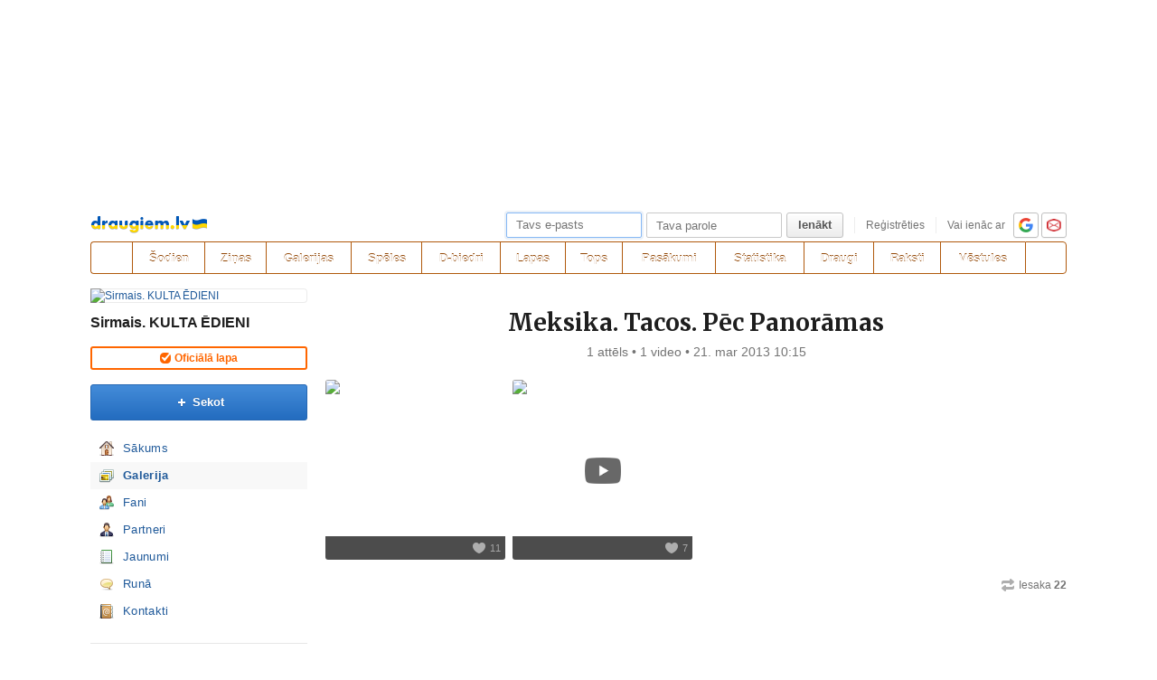

--- FILE ---
content_type: text/html; charset=utf-8
request_url: https://www.draugiem.lv/sirmais/gallery/?aid=46064877
body_size: 10512
content:
<!DOCTYPE html>
<html id="draugiem" lang="lv">
<head>
	<meta http-equiv="X-UA-Compatible" content="IE=edge" />
	<title>Meksika. Tacos. Pēc Panorāmas - Sirmais. KULTA ĒDIENI &mdash; draugiem.lv</title>
	<meta charset="UTF-8">
		<link rel="icon" href="/favicon.ico" type="image/x-icon" />
	<meta name="apple-mobile-web-app-title" content="draugiem.lv" />
			<meta http-equiv="Content-Security-Policy" content="upgrade-insecure-requests" />
		<link rel="apple-touch-icon" href="/apple-touch-icon.png"/>
	<link rel="mask-icon" href="/draugiem.svg" color="#ff6600">
	<meta name="apple-itunes-app" content="app-id=415310996">	<meta name="theme-color" content="#ff6600" />
	<meta name="robots" content="noarchive" />
	<link rel="manifest" href="/notifications/manifest.json" />
    <meta property="og:type" content="website" />
	<meta name="description" content="Draugiem.lv lietotāju foto galerijas – lielākākā fotogrāfiju krātuve Latvijā." /><meta property="og:description"  content="Draugiem.lv lietotāju foto galerijas – lielākākā fotogrāfiju krātuve Latvijā." /><meta property="og:title" content="Meksika. Tacos. Pēc Panorāmas - Sirmais. KULTA ĒDIENI" /><meta property="og:image" content="https://i1.ifrype.com/gallery/6b5bd252be00d4314b2a5afe3f40eeac/04/760/271/v1/ll_301760271.jpg" /><meta name="viewport" content="width=1100"><link rel="alternate" media="handheld, only screen and (max-width: 640px)" href="https://m.draugiem.lv/sirmais/gallery/?aid=46064877"><link rel="stylesheet" type="text/css" href="https://ifrype.com/v7705/css/new.rel.css" />
<link rel="stylesheet" type="text/css" href="https://ifrype.com/v7705/css/other.rel.css" />
<link rel="stylesheet" type="text/css" href="https://ifrype.com/v7705/css/97a6896e11.css" />
<link rel="stylesheet" type="text/css" href="https://ifrype.com/v8964/lapas/css/lapas.css" />
<link rel="stylesheet" type="text/css" href="https://ifrype.com/v6935/gallery/gallery.css" />
<link rel="stylesheet" type="text/css" href="https://ifrype.com/v7705/css/articles.css" />
<link rel="stylesheet" type="text/css" href="https://ifrype.com/v6466/friend/friend.css" />
<link rel="stylesheet" type="text/css" href="https://ifrype.com/v10309/js/uploader/uploader.css" />
<link rel="stylesheet" type="text/css" href="https://ifrype.com/v6935/gallery/gallery_upl.css" />
<link rel="stylesheet" type="text/css" href="https://ifrype.com/v6935/gallery/gallery_fs.css" />
<link rel="stylesheet" type="text/css" href="https://ifrype.com/v6935/gallery/gallery_stats.css" />
<link rel="stylesheet" type="text/css" href="https://ifrype.com/v7705/css/com.css" />
<link rel="stylesheet" title="Skin" type="text/css" href="https://ifrype.com/v7705/css/skin/676578_0_1.css" />	<style type="text/css" media="screen, projector">
		#lt {width:240px;}
		#ct {width:820px;}
		#rt {width:0px;}
		#crtt {width: 820px;}

			</style>
	<script>
			window.onerror = function( error, file, line, col, err ){
				/*if( navigator.userAgent.toLowerCase().indexOf("google") > 0 ){
					body.innerHTML = [error, file, line].join(",");
					return;
				}*/
				clearTimeout( window.DraugiemJSErrorTimeout );
				var item = [ error, file, line ];
				if( err && err.stack ){
					item.push( err.stack );
				}
				onerror._errors.push(item);
				window.DraugiemJSErrorTimeout = setTimeout( function(){
					var rpc = new RPC("/rq/app.php");
					rpc.send(
						"jsErrorArray",
						{
							url:document.location.href,
							errors:onerror._errors
						},
						function(){
						}
					);
					onerror._errors = [];
				}, 1000 );
			};
			window.onerror._errors = [];
		</script><script type="text/javascript" src="https://ifrype.com/v20454/lang/lv/xGlobal.js" crossorigin="anonymous" charset="utf-8"></script>
<script type="text/javascript" src="https://ifrype.com/v10309/js/base.js" crossorigin="anonymous" charset="utf-8"></script>
<script type="text/javascript" src="https://ifrype.com/v10309/js/common/common.rel.js" crossorigin="anonymous" charset="utf-8"></script>
<script type="text/javascript" src="https://ifrype.com/v7209/i/icons/svg/icons.rel.js" crossorigin="anonymous" charset="utf-8"></script>
<script type="text/javascript" src="https://ifrype.com/v10309/js/t/t.rel.js" crossorigin="anonymous" charset="utf-8"></script>
<script type="text/javascript" src="https://ifrype.com/v10011/api/struct.rel.js" crossorigin="anonymous" charset="utf-8"></script>
<script type="text/javascript" src="https://ifrype.com/v9092/say/js/say.rel.js" crossorigin="anonymous" charset="utf-8"></script>
<script type="text/javascript" src="https://ifrype.com/v10309/js/ca11493903.js" crossorigin="anonymous" charset="utf-8"></script>
<script type="text/javascript" src="https://ifrype.com/v20454/lang/lv/xBiz.js" crossorigin="anonymous" charset="utf-8"></script>
<script type="text/javascript" src="https://ifrype.com/v20454/lang/lv/xGal.js" crossorigin="anonymous" charset="utf-8"></script>
<script type="text/javascript" src="https://ifrype.com/v8964/lapas/js/business.js" crossorigin="anonymous" charset="utf-8"></script>
<script type="text/javascript" src="https://ifrype.com/v6935/gallery/js/gallery.rel.js" crossorigin="anonymous" charset="utf-8"></script>
<script type="text/javascript" src="https://ifrype.com/v10309/js/profile_cover.js" crossorigin="anonymous" charset="utf-8"></script>
<script type="text/javascript" src="https://ifrype.com/v10011/api/gallery.js" crossorigin="anonymous" charset="utf-8"></script>
<script type="text/javascript" src="https://ifrype.com/v10309/js/uploader/uploader.js" crossorigin="anonymous" charset="utf-8"></script>
<script type="text/javascript" src="https://ifrype.com/v6935/gallery/js/gallery_fs.js" crossorigin="anonymous" charset="utf-8"></script>
<script type="text/javascript" src="https://ifrype.com/v10309/js/comments.js" crossorigin="anonymous" charset="utf-8"></script>
	<script>
		D.setConst({"TIME":1768413972,"LANG":"lv","ID":0,"DEV":false,"DEV_NAME":"","JS":7606,"CSS":5335,"ADS_JS":"ca11493903","DATE_TODAY":"20260114","domain":"draugiem.lv","me":{"id":0,"name":false,"vname":false,"surname":false,"title":"Draugiem lietot\u0101js","vtitle":" ","email":false,"url":"javascript:","age":false,"birthday":false,"nameday":false,"sex":false,"created":false,"hasImage":false,"image":{"icon":"https:\/\/ifrype.com\/i\/profile\/0\/i_1.png","small":"https:\/\/ifrype.com\/i\/profile\/0\/sm_1.png","gm":"https:\/\/ifrype.com\/i\/profile\/0\/ngm_1.png"},"adddata":[],"lvCitiesLocative":[],"type":-1,"aktitle":"Draugiem lietot\u0101js","dattitle":"Draugiem lietot\u0101js","isEmployee":false},"work":{"badge":"","active":false,"created":0,"url":"\/work\/"},"nonce":{"name":"nm_6967db143e771","value":"6967db143e772"},"UPL":"https:\/\/www.draugiem.lv\/upl\/","VUPL":"https:\/\/www.draugiem.lv\/video\/","ATTACHMENTS_UPLOAD_CLOSED":0,"ATTACHMENTS_DOWNLOAD_CLOSED":0,"ATTACH_UPL":"https:\/\/www.draugiem.lv\/attach\/","ATTACH_DOWNLOAD":"https:\/\/www.draugiem.lv\/attach\/","EMOV":9,"URL":"https:\/\/www.draugiem.lv\/","ENV":"WWW","AUTOPLAY":true,"mySkinUrl":"https:\/\/ifrype.com\/v7705\/css\/skin\/0_0_11.css","versions":{"api":10011,"lang":20454,"account":8535,"ads":6720,"applications":8670,"bcard":6464,"become-anything":7660,"blogs":8698,"business":6398,"calendar":6439,"css":7705,"d":6620,"dr_aptauja":7952,"employees":6105,"events":8561,"forgot":5785,"friend":6466,"friends":6493,"gallery":6935,"games":8095,"gifts":6960,"groups":6899,"help":6284,"i":7209,"js":10309,"kid-approval":5925,"kino":6402,"kitties":7872,"lapas":8964,"main":6509,"messages":8837,"music":6474,"notifications":8209,"perkamkopalv":8366,"pic":7919,"places":7987,"quiz":8344,"radio":5763,"rate":6745,"restore":5401,"say":9092,"search":6396,"secure":5768,"service-worker.js":8177,"services":8691,"skins":6685,"sms":5801,"sodien":8786,"special":11913,"stats":7952,"stikeri":8343,"sveicues":7772,"talk":8572,"temp":8586,"tmp":5845,"tv-programma":6204,"visitors":8376,"work":6409,"ziedlejas":5605,"zinas":6034},"GALLERY_CLOSED":false,"MAIL_CLOSED":false,"HTTPS_SUPPORT":true,"BAH":"","EXT_NAME":"sirmais","fr":{"id":13001316,"type":4,"name":"Sirmais. KULTA \u0112DIENI","surname":"","title":"Sirmais. KULTA \u0112DIENI","url":"\/sirmais\/"},"LV":true,"RU":false,"EN":false,"HU":false});
D.PIMG = "https://ifrype.com/";
D.Biz.id = '13001316';D.Gallery.CLOSED = {
			0:false,
			1:false,
			2:false
		};
D.Gallery.UPL = "https://www.draugiem.lv/upl/";
D.Gallery.VIDEO_UPL = "https://www.draugiem.lv/video/";
D.Gallery.UID = 13001316;
D.Gallery.activeAlbum = {"id":46064877};
	</script>
			<script>
		window.adblockTest1 = true;
		window.adblockTest2 = true;
	</script>
	<script src="https://ifrype.com/v10011/api/ads.adblock.js" crossorigin="anonymous" charset="utf-8"></script>
<script src="https://ifrype.com/v10011/api/ads/adblock.js" crossorigin="anonymous" charset="utf-8"></script>
	<script>
		window.hasAdblock = window.adblockTest1 || window.adblockTest2;
	</script>
</head>
<body class="langlv Chrome mac dra_49283515">
<script type="text/javascript">
	D.loadSVGIcons()
</script>
<script>
	// T.CookieAlert.init();
</script>
<script>
if( !D.iframePerm("direct") ){
	document.body.style.display = 'none';
	D.iframePermLog("direct");
}
</script>
<div id="outermost">
		<div id="skinBg">
	<div id="skinFixed">
	<div id="skinTop">
    			<div id="content" class="radius10">
				<div id="header">
		
<a class="visuallyHidden" href="#ct">Pāriet uz saturu</a>
<div id="head">
	<div id="headings"> 
		<ul>
			<li id="logo">
				<a href="/"><img class="msPinSite" src="https://ifrype.com/i/logos/small_logo_new/lv-ua.png" alt="draugiem.lv" width="129" height="19" /></a>
			</li></ul>
</div>
<script>
D.onLoad("services", function(){
	if (!D.LV || !D.ID) {return;}
	mkE({
	    tag: "div",
	    className: "plusMacins",
	    onclick: function() {
	    	D.services.openBuyCreditsPopup();
	    	$.get("/stats/ping.php", {key:"topup_click"})
	    },
	    els: [
	    	{tag: "span", text: "Uzpildīt maciņu"}
	    ]
	}).append("topUp");
});
</script><div id="smallLoginForm"><form action="https://www.draugiem.lv/secure/login/" name="login" method="post">
		<table style="float:right;position: relative;">
		<tr>
			<td align="right" style="vertical-align:middle; ">
                            </td>
			<td valign="top"><div id="f_17684139721"></div><script>
		(new T.Form.Input(T.Form.phpFix({"id":"email","name":"email","type":"email","value":"","defaultText":"Tavs e-pasts","onfocus":"T.searchFieldOnfocus.call(this)","onblur":"T.searchFieldOnblur.call(this)","size":"small","caption":"","error":false,"datepicker":false,"disabled":false,"icon":false,"iconPos":"left"}))).replace("f_17684139721");
		</script></td>
			<td valign="top"><div id="f_17684139722"></div><script>
		(new T.Form.Input(T.Form.phpFix({"id":"password","name":"password","type":"password","onkeypress":"return capsLock(event)","defaultText":"Tava parole","onfocus":"T.searchFieldOnfocus.call(this)","onblur":"T.searchFieldOnblur.call(this)","size":"small","caption":"","error":false,"datepicker":false,"disabled":false,"icon":false,"iconPos":"left","value":""}))).replace("f_17684139722");
		</script></td>
						<td valign="top"><div id="button17684139721"></div><script>
			(new T.Form.Button(T.Form.phpFix({"name":"login","color":"link","type":"submit","stretch":false,"class":false,"size":false,"badge":false,"caption":"Ien\u0101kt","href":false,"onclick":false}))).replace("button17684139721");
		</script></td>
			<td valign="top" class="register-link"><div><a href="/stats/click.php?key=small_form_reg&url=%2Fregister%2F" id="loginRegister">Reģistrēties</a></div></td>							<td valign="top">
					<div class="oauth">
						<span>Vai ienāc ar</span>
													<a href="/secure/auth/google?client=www&redirect=%2Fsirmais%2Fgallery%2F%3Faid%3D46064877"
								 alt="google.com"
								 rel="nofollow"
								 class="oauth-google"></a>
																			<a href="/secure/auth/inbox?client=www&redirect=%2Fsirmais%2Fgallery%2F%3Faid%3D46064877"
								 alt="inbox.lv"
								 rel="nofollow"
								 class="oauth-inbox"></a>
											</div>
				</td>
					</tr>
	</table>
<input name="redir" value="/sirmais/gallery/?aid=46064877" type="hidden" /><input name="lang" value="lv" type="hidden" /><input name="domain" value="www.draugiem.lv" type="hidden" /><input name="hash" value="6d2103832665863e4875168e9bdc8f8a" type="hidden" /><input name="js" id="loginJS" type="hidden" /><input name="flash" id="loginFlash" type="hidden" /><input name="res" id="loginRes" type="hidden" /><input name="ajax" id="loginAjax" type="hidden" /><input name="stk" id="loginStk" type="hidden" /><input name="mobile" id="loginMobile" type="hidden" /><input name="fb" id="loginFB" type="hidden" /><input name="tz" id="loginTz" type="hidden" /><script type="text/javascript">
document.getElementById('loginJS').value = '1';
document.getElementById('loginFlash').value = String( GetSwfVer() ).replace( /,/g, '.' );
document.getElementById('loginRes').value = screen.width + 'x' + screen.height;
$.ajax( {
	url:'/rq/check_ajax.html',
	type:'GET',
	success:function(){
		document.getElementById('loginAjax').value = 1;
	}
} );
document.getElementById('email').onkeyup = function(){
	try {
		var currentType = this.type;
		var newType = /^\d+$/.test( this.value ) ? 'text' : 'email';
		if ( currentType != newType ) {
			this.type = newType;
			this.blur();
			this.focus();
			var value = this.value;
			this.value = '';
			this.value = value;
		}
	} catch (e) {}
};
if( window.localStorage ){
	var ks = [];
	for( var i = 0; i < window.localStorage.length; ++ i ){
		var k = window.localStorage.key(i);
		if( k[0] != '_' || k[1] != 's' ){
			continue;
		}
		ks.push(k);
	}
	document.getElementById('loginStk').value = ks.join(',');
}
if( D.browser.mobile ){
	document.getElementById('loginMobile').value = '1';
}
try {
	document.getElementById('loginTz').value = Intl.DateTimeFormat().resolvedOptions().timeZone;
} catch(e) {}
$(document).ready(function() {
	if(document.login){
		if(document.login.email.getAttribute('defaulttext')){
			T.searchFieldOnblur.call(document.login.email);
			T.searchFieldOnblur.call(document.login.password);
		} else {
			try{
				if(document.login.email.value){
					document.login.password.focus();
				} else {
					document.login.email.focus();
				}
			}catch(e){}
		}
	}
});

function capsLock(e){
	var keycode = e.keyCode?e.keyCode:e.which;
	var shift = e.shiftKey?e.shiftKey:((keycode == 16)?true:false);
	var caps = document.getElementById('capsLock');
	if(caps){
		if((keycode >= 65 && keycode <= 90) && !shift || (keycode >= 97 && keycode <= 122) && shift){
			caps.innerHTML =  D.Lang.get( 'caps_lock', 'xGlobal' );
		} else {
			caps.innerHTML = '';
		}
	}
}
// $(function(){
// 	D.Arva.init();
// });
</script>
</form>
<script>
if(window.location.protocol === 'https:' && T.CookieAlert && T.CookieAlert.closed() ){
	window.fbAsyncInit = function() {
		FB.init({
			appId:'444992908975622',
			xfbml:true,
			version:'v2.8',
			cookie:true
		});
		FB.getLoginStatus( function(re){
			if( D.DEV ){
				D.log(re);
			}
			if( re.status == 'connected' && re.authResponse && re.authResponse.userID ){
				document.getElementById('loginFB').value = re.authResponse.userID;
			}
			if( re.status == 'not_authorized' ){
				document.getElementById('loginFB').value = '2';
			}
		} );
	};
	(function(d, s, id){
		 var js, fjs = d.getElementsByTagName(s)[0];
		 if (d.getElementById(id)) {return;}
		 js = d.createElement(s); js.id = id;
		 js.src = "//connect.facebook.net/en_US/sdk.js";
		 fjs.parentNode.insertBefore(js, fjs);
	 }(document, 'script', 'facebook-jssdk'));
}
</script>
</div></div><style>
@keyframes badgeHighlightAnim {
		from {
            border-radius: 50%;
            transform: scale(.5);
		}
}
.badgeHighlight{
    animation: badgeHighlightAnim .5s cubic-bezier(.56,1.44,.7,1.95) backwards .3s;
}
</style>
<div id="menuContainer" role="navigation">
	<div id="menuWrap">
		<table id="menu" cellspacing="0">
			<tr>
				<td class="first" id="menuHome">
                    <a aria-label="draugiem.lv" class="home" href="/" rel="home"><svg class="svg-icon svg-icon-home svg-icon-24 svg-icon-solid"><use xlink:href="#icon-home"></use></svg></a>
                </td>
													<td id="menuSodien">
												<a href="/sodien/" rel="sodien">Šodien</a>
					</td>
													<td id="menuZinas">
						<a href="/zinas" class="" rel="zinas">Ziņas</a>
					</td>
								<td id="menuGallery">
					<a href="/gallery/" class="" rel="gallery">Galerijas</a>
				</td>
				<td id="menuApp">
					<a href="/applications/" class="" rel="applications">Spēles</a>
				</td>
				<td id="menuGroups">
					<a href="/groups/" class="" rel="groups">
						D-biedri					</a>
				</td>
				<td id="menuLapas">
					<a href="/lapas/" class="" rel="pages">Lapas</a>
				</td>
				<td id="menuRate">
					<a href="/rate/" class="" rel="rate">Tops</a>				</td>
								<td id="menuEvents">
					<a href="/events/" rel="events" class="">
						Pasākumi					</a>
				</td>
												<td id="menuVisitors">
					<a href="/visitors/" rel="visitors" class="">Statistika</a>
				</td>
				<td id="menuFriends">
					<a href="/friends/" class=""
						 rel="friends">Draugi</a>
				</td>
								<td id="menuBlogs">
					<a href="/blogs/" class="" rel="blogs">Raksti</a>
				</td>
								<td id="menuMessages">
					<a href="/messages/" class="" rel="messages">Vēstules					</a>
				</td>
				<td id="menuSearch" class="last">
					<a class="search" aria-label="Meklēšana" href="#" onmousedown="D.Search.toggle(); return false;" onclick="return false;"><svg class="svg-icon svg-icon-search svg-icon-24 svg-icon-solid"><use xlink:href="#icon-search"></use></svg></a>
				</td>
			</tr>
		</table>
		<div id="dropdown" class="radius3bottom"></div>
		<div id="searchAutocomplete" class="radius3bottom">
			<div id="f_17684139723"></div><script>
		(new T.Form.Input(T.Form.phpFix({"class":"filterSearcher","id":"globalSearch","name":"search","autocomplete":"off","onkeydown":"return D.Search.keyPress(event)","onblur":"D.Search.toggle();","size":"small","caption":"","type":"text","error":false,"datepicker":false,"disabled":false,"icon":false,"iconPos":"left","value":""}))).replace("f_17684139723");
		</script>			<div id="searchResults"></div>
		</div>
		<div id="profileNewsDropdown" class="radius3bottom" tabindex="-1">
			<div id="profileNewsDropdownContainer" class="loading">
				<div class="sk-fading-circle">
					<div class="sk-circle1 sk-circle"></div>
					<div class="sk-circle2 sk-circle"></div>
					<div class="sk-circle3 sk-circle"></div>
					<div class="sk-circle4 sk-circle"></div>
					<div class="sk-circle5 sk-circle"></div>
					<div class="sk-circle6 sk-circle"></div>
					<div class="sk-circle7 sk-circle"></div>
					<div class="sk-circle8 sk-circle"></div>
					<div class="sk-circle9 sk-circle"></div>
					<div class="sk-circle10 sk-circle"></div>
					<div class="sk-circle11 sk-circle"></div>
					<div class="sk-circle12 sk-circle"></div>
				</div>
			</div>
		</div>
	</div>
	<div id="submenu"></div>
</div>
<script>
$(function(){
	D.bounceStats();
});
</script>
</div>
		<div id="container">
		<div id="tt">			<div id="adv163" class="adv"><script type="text/javascript">
					D.onLoad( "Ads", function() {
												D.Ads.place(163);
					});
				</script></div>
			</div><div id="lt"><div class="ProfileMainImage">
	<a href="/sirmais/">
		<img src="https://i6.ifrype.com/business/001/316/v1362430385/ngm_13001316.jpg" alt="Sirmais. KULTA ĒDIENI" />
	</a>
		</div>
<h1 class="profileTitle">
	<a href="/sirmais/">Sirmais. KULTA ĒDIENI</a>
</h1>
<div class="confirmed radius3"><span class="icn"></span><span>Oficiālā lapa</span></div><div id="followaBox"><div id="button17684139722"></div><script>
			(new T.Form.Button(T.Form.phpFix({"size":"large","icon":"plus","color":"submit","type":"link","stretch":false,"class":false,"name":false,"badge":false,"caption":"Sekot","href":"javascript:;","onclick":"D.focusSmallLogin({ text: 'Lai var\u0113tu veikt \u0161o darb\u012bbu, tev j\u0101ien\u0101k port\u0101l\u0101 k\u0101 re\u0123istr\u0113tam lietot\u0101jam!' });"}))).replace("button17684139722");
		</script></div><ul class="sideMenu  " ><li class="  "><div class="homeIcon" ><a href="/sirmais/firstpage/index">Sākums</a></div></li><li class="activeMenu  "><div class="galleryIcon" ><a href="/sirmais/gallery/index">Galerija</a></div></li><li class="  "><div class="friendsIcon" ><a href="/sirmais/fans/index">Fani</a></div></li><li class="  "><div class="partnersIcon" ><a href="/sirmais/partners/index">Partneri</a></div></li><li class="  "><div class="blogIcon" ><a href="/sirmais/news/index">Jaunumi</a></div></li><li class="  "><div class="sayIcon" ><a href="/sirmais/say/index">Runā</a></div></li><li class="  "><div class="contactsIcon" ><a href="/sirmais/contacts/index">Kontakti</a></div></li></ul><div class="sep"><div class="line"></div></div><script>function doSayMouseDown(){try{sayMouseDown();}catch(e){}}</script><script>function doSayMouseUp(){try{sayMouseUp();}catch(e){}}</script><div class="sayRecommendButton sayRecommendButton-portal" onclick="D.Say.recommend(&quot;Sirmais. KULTA \u0112DIENI&quot;,&quot;http:\/\/www.draugiem.lv\/sirmais\/&quot;, &quot;&quot;, &quot;&quot;,false,this,{&quot;picUrl&quot;:&quot;https:\/\/i6.ifrype.com\/business\/001\/316\/v1362430385\/ll_13001316.jpg&quot;});return false;" onmousedown="doSayMouseDown();" onmouseup="doSayMouseUp();" href="javascript:">
<div>Ieteikt</div><div class="count">&nbsp;20</div></div><div class="sep"><div class="line"></div></div>
			<div id="be49f2c955" class="mAds"></div>
			<script type="text/javascript">
				var adsReady = function() {
					D.Ads.MiniAds.createItem({"id":"be49f2c955","placeId":8,"placeType":"galmenu","containerTheme":"default","itemCount":2,"classNames":"","lateInit":false,"previewData":[],"previewScrollInto":true,"showAddAd":true,"ribbon":"","needSep":false,"skipFixed":false});
				};
				D.onLoad( "Ads", adsReady );
			</script><style>
    #leftFooter {
        width: 240px;
        position: relative;
        font-size: 12px;
        line-height: 17px;
        padding-top: 10px;
        background: #ffffff;
    }
    #leftFooter.fixed {
        position: fixed;
        z-index: 1;
    }
    #leftFooter .footerItems a {
        color: #8e8e8e;
    }
    #leftFooter .footerMore a {
        color: #8e8e8e;
    }
    #leftFooter .footerItems a::after {
        content: '\00a0\00b7\00a0';
        display: inline-block;
        font-weight: 600;
    }
    #leftFooter .footerItems a:nth-child(5)::after {
        content: '';
    }
    #leftFooter .footerItems span a::after {
        content: '';
        display:inline-block;
        font-weight: 600;
    }
    #leftFooter .footerItems span a:first-child::before {
        content: '\00a0\00a0\00b7\00a0';
        display:inline-block;
        font-weight: 600;
    }
    #leftFooter .footerItems a:nth-child(7)::after {
        content: '';
    }

    .arrow-down {
        width: 0;
        height: 1px;
        border-left: 3px solid transparent;
        border-right: 3px solid transparent;
        display: inline-block;
        border-top: 4px solid #aeaeae;
        margin-left: 2px;
    }
    .dr-grupa {
        background: url(/main/img/footer/img_draugiem_grupa_new@2x.png) no-repeat;
        width: 135px;
        height: 20px;
        background-size: 135px auto;
        margin-top: 10px;
        margin-bottom: 8px;
    }
    #footerLeftCopyright {
        color: #8e8e8e;
    }
    #leftFooter span.badge {
        border-radius: 3px 3px 3px 3px;
        color: rgb(255, 255, 255) !important;
        display: inline-block;
        font-size: 10px;
        line-height: 13px;
        padding: 1px 6px;
        text-align: center;
        text-shadow: none;
        background-color: rgb(167, 167, 167);
        margin-left: 4px;
    }
</style>
<div id="leftFooter" role="footer">

</div>
<script>
    var LeftFooter = function(node) {
        this.node = node?node:document.getElementById('leftFooter');
        this.isOpen = false;
    };
    LeftFooter.prototype.init = function() {
        this.drawMenu();
    };
    LeftFooter.prototype.drawChoices = function() {
        var opt;
        if( this.isOpen ) {
            this.isOpen = false;
            if(!dd) {
                return false;
            }
            dd.toggle();
        }

        this.isOpen = true;

        var dd = new T.Options;
        opt = new T.Options.Item( {
            caption: 'Izstrādātājiem',
            onclick:D.closure( this, function() {
                window.location.href = '/stats/click.php?key=footer_developers_left&url='+encodeURIComponent('/applications/dev/');
            })
        } );
        dd.addItem(opt);
		if ( D.LV ) {
			opt = new T.Options.Item( {
				caption: 'Par mums',
				onclick:D.closure( this, function() {
					window.location.href = '/stats/click.php?key=footer_employees_left&url='+encodeURIComponent('/employees/');
				} )
			} );
			dd.addItem(opt);
		}
        opt = new T.Options.Item( {
            caption: 'Noteikumi',
            onclick:D.closure( this, function() {
                window.location.href = '/stats/click.php?key=footer_rules_left&url='+encodeURIComponent('/help/?tab=3');
            } )
        } );
        dd.addItem(opt);
				opt = new T.Options.Item( {
					caption: 'Privātums',
					onclick:D.closure( this, function() {
						window.location.href = '/stats/click.php?key=footer_privacy_left&url='+encodeURIComponent('/help/?tab=10');
					} )
				} );
				dd.addItem(opt);
        addClassName(dd.node, 'up');
        addClassName(dd.node, 'up');
        dd.node.style.right = '59px';
        dd.node.style.top = '-72px';
        dd.append(this.drawChoicesNode);
        //dd.toggle( this.leftFooter );
    };
    LeftFooter.prototype.drawMenu = function() {
        this.leftFooter = mkE({
            tag: 'span',
            className: 'footerItems',
            els: [
                {
                    tag: 'a',
                    href: '/stats/click.php?key=footer_services_left&url='+encodeURIComponent('/services/'),
                    className: 'item',
                    text: 'Pakalpojumi'
                },
				D.LV ? {
                    tag: 'a',
                    href: '/stats/click.php?key=footer_mobile_left&url='+encodeURIComponent('/help/?tab=5'),
                    className: 'item',
                    text: 'Mobilā versija'
                } : null,
                {
                    tag: 'a',
                    href: '/stats/click.php?key=footer_help_left&url='+encodeURIComponent('/help/'),
                    className: 'item',
                    text: 'Palīdzība'
                },
                {
                    tag: 'a',
                    href: '/stats/click.php?key=footer_help_left&url='+encodeURIComponent('/help/?tab=6'),
                    className: 'item',
                    text: 'Kontakti'
                },
                {
                    tag: 'a',
                    href: '/stats/click.php?key=footer_ads_left&url='+encodeURIComponent('/ads/'),
                    className: 'item',
                    text: 'Reklāma'
                },
                T.clear(),
                {
                    tag: 'a',
                    href: '/stats/click.php?key=footer_work_left&url='+encodeURIComponent('/work/'),
                    className: 'item',
                    text: 'Darbs'
                },
                {
                    tag: 'span',
                    className: 'badge ',
                    text: ''
                },
                {
                    tag: 'span',
                    els: [
                        {
                            tag: 'a',
                            href: 'javascript:',
                            className: 'item',
							text: 'Vairāk',
                            onclick:D.closure( this, this.drawChoices )
                        },
                        this._optIconNode = mkE({
                            tag:'a',
                            className:'SIcon optionsSIcon icnUp',
                            onclick:D.closure( this, this.drawChoices )
                        })
                    ]
                },
                this.drawChoicesNode = mkE({
                    tag: 'div'
                })

            ]
        }).append(this.node);
        mkE({
            tag: 'a',
            attr: {
                target: '_blank'
            },
            href: 'http://draugiemgroup.com/',
            els: [
                {
                    tag: 'div',
                    className: 'dr-grupa'
                }
            ]
        }).append(this.node);
        mkE({
            tag: 'div',
            id: 'footerLeftCopyright',
            innerHTML: '<p>&copy; 2004 - 2026 SIA Draugiem</p>'
        }).append(this.node);

    }
        new LeftFooter().init();
    
		$( function(){
		if ((window.innerHeight + window.scrollY) >= document.body.offsetHeight) {
			// you're at the bottom of the page
		}

		if( D.browser.mobile ){
			return;
		}
		if( D.browser.name == 'Explorer' && D.browser.version < 9 ){
			return;
		}
		var q = $(window);
		var leftFooter = document.getElementById('leftFooter');
		var skinFoot = document.getElementById('skinFoot'); //Skina footeris augstuma noteiksanai
		if( !leftFooter ){
			return;
		}

		var pos2 = function(){
			if( !leftFooter._cont ){
				leftFooter._cont = true;
				var _cont = mkE( {
					tag:'div',
					style:{
						height:leftFooter.offsetHeight + 'px'
					}
				} );
				D.insertBefore( _cont, leftFooter );
				_cont.appendChild(leftFooter);
			}
			var poss = D.position(leftFooter.parentNode);
			//console.log('SKin foot: '+skinFoot.offsetHeight);
			if( q.scrollTop() && q.scrollTop() > poss.top - window.innerHeight+100 ){
				//console.log( ((window.innerHeight + window.scrollY) - (document.body.offsetHeight - (skinFoot.offsetHeight-35))) );
				if( ((window.innerHeight + window.scrollY) - (document.body.offsetHeight - (skinFoot.offsetHeight-35))) >= 0 ) {
					leftFooter.style.bottom = ((window.innerHeight + window.scrollY) - (document.body.offsetHeight - (skinFoot.offsetHeight+10)))+'px';
				} else {
					leftFooter.style.bottom = (document.getElementById('marquee') ? '40px' : '10px');
				}
				if( leftFooter._fixed ){
					return;
				}
				leftFooter._fixed = true;
				leftFooter.style.bottom = (document.getElementById('marquee') ? '40px' : '10px');
				addClassName( leftFooter, 'fixed' );
				return;
			}
			if( leftFooter._fixed ){
				leftFooter._fixed = false;
				removeClassName( leftFooter, 'fixed' );
				leftFooter.style.bottom = 0;
			}
		};
		q.scroll(pos2);
		pos2();
	} );
	</script>
</div><div id="ctrt"><div id="ct"><div id="galleryCT" class="galleryTab1">
<script type="text/javascript">
//<![CDATA[
D.Gallery.CLOSED = {
			0:false,
			1:false,
			2:false
		};
D.Gallery.UPL = "https://www.draugiem.lv/upl/";
D.Gallery.VIDEO_UPL = "https://www.draugiem.lv/video/";
D.Gallery.UID = 13001316;
D.Gallery.activeAlbum = {"id":46064877};

//]]>
</script><script>
document.onkeydown = D.Gallery.keyDown;
</script>
<div class="clear"></div><ul class=" inlineList iconListNew"></ul><div class="galleryAlbumTitle galleryAlbumTitleEmoji">Meksika. Tacos. Pēc Panorāmas</div><p class="galleryCounts color2">1 attēls • 1 video • 21.&nbsp;mar 2013 10:15</p><div class="galleryExtra" id="galleryExtra"></div>	<script>
		var metaText = D.Gallery.metaText([]);
		if ( metaText ) {
			metaText.append( document.getElementById('galleryExtra') );
		}
	</script>
	<ul class="inlineList galleryPicThumbs"><li><a data-id="301760271" href="?pid=301760271" onclick="return D.GalleryFS.open({&quot;pid&quot;:301760271,&quot;showDeleted&quot;:false});" class="radius3 galleryType0">
			<img class="radius3" src="https://i1.ifrype.com/gallery/9e2bfc3800420d9bd9212580755eb8b7/04/760/271/v1/ngm_301760271.jpg" /><div class="picOverlay inactive radius3bottom">&nbsp;<div class="icon sayLikeIcon">11</div></div></a></li><li><a data-id="301760299" href="?pid=301760299" onclick="return D.GalleryFS.open({&quot;pid&quot;:301760299,&quot;showDeleted&quot;:false});" class="radius3 galleryType2">
			<img class="radius3" src="https://img.youtube.com/vi/ba7VCfNpggs/0.jpg" /><div class="galAlbPlay galAlbPlayEmbed"></div><div class="picOverlay inactive radius3bottom">&nbsp;<div class="icon sayLikeIcon">7</div></div></a></li></ul><script>$(".galleryAlbumTitleEmoji, .galleryPicThumbs .picOverlay, #breadCrumb li.last").each(function(i, el){D.smileyReplace(el);});</script><div class="sayList">
	<div class="galleryAlbumOptions commentContent options" id="albumOptionsCont"></div>
</div>
<script>
	var galleryComments = null;

	var likePar = new D.SayItem.Like.Par();
	likePar.id = 46064877;
	likePar.type = 37;
	likePar.likes = 0;
	likePar.likeProfiles = [];
	likePar.uid = D.ID;
	var galleryAlbumLike = new D.SayItem.Like(likePar).append( document.getElementById('albumOptionsCont') );

	var rightCont = mkE({
		tag: 'div',
		className: 'rightCont'
	}).append( document.getElementById('albumOptionsCont') );
	var recPar = new D.SayItem.Recommend.Par();
	recPar.id = 684002815;
	recPar.recommends = 22;
	recPar.recommendProfiles = [];
	recPar.uid = D.ID;
	var galleryAlbumRecommend = new D.SayItem.Recommend(recPar).append( rightCont );

	var profileSwitchPar = new D.SayItem.ProfileSwitch.Par();
	profileSwitchPar.setOnChange( function( profile ) {
		galleryAlbumLike.setUid( profile.id );
		galleryAlbumRecommend.setUid( profile.id );
		if ( galleryComments ) {
			galleryComments._form._profilesSelect.value( profile.id );
			galleryComments._form.onProfileChange();
		}
	});
	new D.SayItem.ProfileSwitch(profileSwitchPar).append( rightCont );
</script>
<div class="clear"></div><div id="comments_52_46064877_1768413972"></div>
		<script>
			D.onLoad( "Comments", function(){
				var comments = new D.Comments({"type":52,"id":46064877,"maxLength":2000,"rtKey":"com_52_46064877_558c1979","_nodeId":"comments_52_46064877_1768413972","h":3,"title":"Koment\u0101ri","placeHolder":"","canAdd":false,"canReply":false,"fid":13001316,"editor":false,"profiles":[],"isBanned":0,"lastSeen":0,"order":"ASC","canOrder":false,"hideTitle":false,"compactCommentBox":false,"compactCommentBoxSuccHeading":"","compactCommentBoxSuccDescription":"","canRate":false,"topComments":[],"emptyText":"","likeType":23,"dislikeType":24,"disableShowNewAnimation":false,"disableBackNext":false,"DS":"d5a51b7654f7d405d7f094862c4a0cf1","galOwner":0,"galOwnerTitle":"","canTrack":false,"formOnTop":false,"hideProfiles":true});
				comments.show({"pgs":0,"count":0,"users":[],"items":null},true);
window.galleryComments = comments;} );
		</script></div><!-- #galleryCT -->

</div></div>			<div id="adv18" class="adv"><script type="text/javascript">
					D.onLoad( "Ads", function() {
												D.Ads.place(18);
					});
				</script></div>
					</div>
		<div id="footer">    <script>
        addClassName( document.body, 'hideFooter' );
    </script>
    <div id="footerLinks"><div class="items"><a href="/stats/click.php?key=from_footer_iep&url=%2Fmisterions" target="" class="">Iepazīšanās</a> <a href="/stats/click.php?key=footer_mobile&url=%2Fhelp%2F%3Ftab%3D5" target="" class="">Mobilā versija</a> <a href="/stats/click.php?key=footer_help&url=%2Fhelp%2F" target="" class="">Palīdzība</a> <a href="/stats/click.php?key=footer_help&url=%2Fhelp%2F%3Ftab%3D6" target="" class="">Kontakti</a> <a href="/stats/click.php?key=footer_rules&url=%2Fhelp%2F%3Ftab%3D3" target="" class="">Noteikumi</a> <a href="/stats/click.php?key=footer_privacy&url=%2Fhelp%2F%3Ftab%3D10" target="" class="">Privātums</a> <a href="/stats/click.php?key=footer_employees&url=%2Femployees%2F" target="" class="">Par mums</a> <a href="/stats/click.php?key=footer_work&url=%2Fwork%2F" target="" class="">Darbs</a></div><a class="dr-grupa" href="http://draugiemgroup.com/" target="_blank"></a><div id="footerCopyright">&copy; 2004 - 2026 SIA Draugiem</div></div></div>
	</div>



    <div id="skinFootWrap">
        <div id="skinFoot"></div>
    </div>

	</div>
	</div>
	</div>
</div>

<div id="chatContent"></div>	<script type="text/javascript">
			D.onLoad( "Ads", function(){
		if (D.Ads) {
						D.Ads.outsideLV = 0;
			D.Ads.load();
					}
	} );
	</script>
		<script>
	if (D.Ads && D.Ads.MiniAds && ! D.Ads.MiniAds._init) {
				D.Ads.MiniAds.init( { h: 'aaaa' } );
	}
	</script>
	    <script>
		D.console.warn('Interesē, kas te notiek? Varbūt gribi palīdzēt: http://www.draugiem.lv/work/');
	</script>
    </body>
</html>


--- FILE ---
content_type: text/css;charset=utf-8
request_url: https://ifrype.com/v7705/css/skin/676578_0_1.css
body_size: 329
content:
html, body {
	background:#FFFFFF ; /* Lapas background */
}

#skinTop {
		background-image:url('https://i2.ifrype.com/skins/001/316/v1/676578_head.jpg'); /* Galvenes bilde */
		padding-top:225px; /* Galvenes augstums */
		background-size: 1761px auto;
	}

#skinFootWrap {
	}

#skinBg {

}

#skinFixed {
}


#skinFoot{
	height:120px; /* Footer bildes pozicija */
					background-size: 1761px auto;
	}

#nologinHeader {
	border-bottom-color:#FF9913;
}


#menu td a {
	border-top-color:#B0590C; /* default border */
	border-bottom-color:#B0590C; /* default border */
	border-left-color:#B0590C; /* default border */
		background-image:url('https://i2.ifrype.com/skins/001/316/v1/676578_menu.png');
	    color:#FFFFFF; /* default text_color */
	text-shadow: 0 -1px 0 #914400; /* default text_shadow */
}

#menu td a .hasdropdown .svg-icon {
	filter: drop-shadow(0 -1px 0 #914400);
}

#menu td.last a {
	border-right: 1px solid #B0590C; /* default border */
}
#menu td.last a:hover {
	border-right: 1px solid #A13803; /* hover border */
}
#menu td a:hover {
	color:#FFFFFF; /* Hover text_color */
	text-shadow: 0 -1px 0 #822B00; /* Hover text_shadow */
	border-bottom-color:#A13803; /* hover border */
    border-top-color:#A13803;  /* hover border */
	border-left-color:#A13803;  /* hover border */
}
#menu td a:hover .hasdropdown .svg-icon {
	filter: drop-shadow(0 -1px 0 #914400);
}
#menu td:hover + td a {
	border-left-color:#A13803;  /* hover border */
}

#menu td.open a:hover, #menu td a:active {
	border-left-color:#B0590C;
}

#menu a span.badge.off{
	background-color: #CF4804; /* hover gradient_2 */
}



--- FILE ---
content_type: application/javascript
request_url: https://ifrype.com/v10309/js/profile_cover.js
body_size: 5822
content:
D.ProfileCover = {};

/**
 * @class
 * @extends {mkE.Base}
 * @param {D.ProfileCover.Form.Par} par
 *
 */
D.ProfileCover.Form = Class(
	/**
	 * @lends D.ProfileCover.Form#
	 */
	{
		/**
		 * @param {D.ProfileCover.Form.Par} par
		 * @constructs
		 */
		isPic: false,
		picExt: D.PIC_EXT,
		isVideo: false,
		videoEncoded: false,
		videoExt: D.VIDEO_EXT,

		__construct: function(par){
			this.par = par || new D.ProfileCover.Form.Par();
			this.par.height = this.par.height || 360;

			this.node = mkE({
				tag: 'div',
				className: 'ProfileCoverForm'
			});

			if ( this.par.cover && this.par.cover.video ) {
				this.isVideo = true;
			}

			this._draw();
		},

		_draw: function(){
			if( (this._tmpId && this._tmpUrl) || this._recropData || this.par.cropItem ){
				this._crop();
			} else if( this.par.cover && this.par.cover.hasCover ) {
				if ( this.par.cover.video ) {
					this._drawVideo( this.par.cover.video );
				} else if( this.par.cover.canEdit ) {
					this._drawBanner();
				} else {
					this._drawPlaceHolder();
				}
			} else {
				this._drawUpload();
			}
		},

		_drawBanner: function(){
			clearNode(this.node);
			this._bannerNode = mkE({
				tag: 'div',
				className: 'banner',
				style: {
					backgroundImage: 'url(' + this.par.cover.picture.original + ')'
				},
				els: [
					{
						tag: 'div',
						className: 'buttons',
						els: [
							{
								tag: 'a',
								className: 'changeButton',
								els: [
									T.svgIcon({
										icon: 'foto'
									}),
									D.Lang.get('change_banner', 'xBiz')
								],
								onclick: this._showOptions
							},
							{
								tag: 'a',
								className: 'changeButton',
								els: [
									T.svgIcon({
										icon: 'external-link'
									}),
									this._changeLinkText = mkE({
										tag: 'span',
										text: D.Lang.get((this.par.cover.url ? 'change_banner_url' : 'add_banner_url'), 'xBiz')
									})
								],
								onclick: this._showLinkPopup
							}
						]
					}
				]
			}).append(this.node);

			this._drawLink();
		},

		_drawPlaceHolder: function (  ) {
			clearNode(this.node);
			this._bannerNode = mkE({
				tag: 'div',
				className: 'banner placeholder',
				style: {
					backgroundImage: 'url(' + this.par.cover.picture.original + ')'
				},
				els: [
					{
						tag: 'div',
						className: 'buttons',
						els: [
							{
								tag: 'a',
								className: 'changeButton',
								els: [
									T.svgIcon({
										icon: 'foto'
									}),
									D.Lang.get('change_banner', 'xBiz')
								],
								onclick: this._showOptions
							}
						]
					}
				]
			}).append(this.node);
		},

		_drawVideo: function(id) {
			var url = D.videoUrl('cover', id);
			var videoPar = new D.VideoPlayerPar();
			videoPar.src = url;
			videoPar.placeholder = { maxHeight: 500 };
			videoPar.autoplay = D.AUTOPLAY;
			videoPar.autoPlayOnScroll = true;
			videoPar.loop = true;
			videoPar.muted = true;
			videoPar.poster = url + '_0.jpg';

			clearNode(this.node);
			this._bannerNode = mkE({
				tag: 'div',
				className: 'banner video',
				els: [
					new D.VideoPlayer(videoPar)
				]
			}).append(this.node);

			if ( this.par.cover && this.par.cover.canEdit ) {
				mkE({
					tag: 'div',
						className: 'buttons',
					els: [
						{
							tag: 'a',
							className: 'changeButton',
							els: [
								D.Lang.get('change_video_cover')
							],
							onclick: this._showOptions
						}
					]
				}).append(this._bannerNode);
			}
		},

		_showOptions: function(){
			if( this._optionsDropDown && this._optionsDropDown.isVisible() ){
				this._optionsDropDown.remove();
				this._optionsDropDown = null;
				return;
			}
			this._optionsDropDown = new T.Options({
				left: true
			});
			var opt;
			opt = new T.Options.Item({
				caption: D.Lang.get('upload'),
				onclick: this._drawUpload
			});
			this._optionsDropDown.addItem(opt);

			if( ( this.par.cover && this.par.cover.hasCover && this.par.cover.canEdit ) || this.isVideo ) {
				if ( !this.isVideo && this.par.cover.galleryItem ) {
					opt = new T.Options.Item({
						caption: D.Lang.get('recrop_banner', 'xBiz'),
						onclick: this._recrop
					});
					this._optionsDropDown.addItem(opt);
				}

				opt = new T.Options.Item({
					caption: D.Lang.get('remove_' + ( this.isVideo ? 'video' : 'image') ),
					onclick: this._removeCover
				});
				this._optionsDropDown.addItem(opt);

				opt = new T.Options.Item({
					caption: D.Lang.get('delete_' + ( this.isVideo ? 'video' : 'image') ),
					onclick: this._deleteCover
				});
				this._optionsDropDown.addItem(opt);
			}

			this._optionsDropDown.append(this._bannerNode);
		},

		_removeCover: function(){
			D.messageBox({
				type: 'YESNO',
				text: D.Lang.get('really_remove_cover')
			}, this._doRemove);
		},

		_doRemove: function(doRemove){
			if( !doRemove ){
				return;
			}
			if( this._mRemove && this._mRemove.processing ){
				return;
			}
			D.loadingOverlay(this.node);
			this._mRemove = new DR.users.RemoveCover;
			this._mRemove.uid = this.par.id;
			this._mRemove.onLoad = this._onRemove;
			this._mRemove.call();
		},

		_onRemove: function(){
			D.removeLoadingOverlay(this.node);
			if( this._mRemove && !this._mRemove.error && this._mRemove.re.ok ){
				delete this.par.cover;
				this._draw();
			}
		},

		_deleteCover: function(){
			D.messageBox({
				type: 'YESNO',
				text: D.Lang.get('really_delete_banner', 'xBiz')
			}, this._doDelete);
		},

		_doDelete: function(doDelete){
			if( !doDelete ){
				return;
			}
			if( this._mDelete && this._mDelete.processing ){
				return;
			}
			D.loadingOverlay(this.node);
			this._mDelete = new DR.users.DeleteCover;
			this._mDelete.uid = this.par.id;
			this._mDelete.onLoad = this._onDelete;
			this._mDelete.call();
		},

		_onDelete: function(){
			D.removeLoadingOverlay(this.node);
			if( this._mDelete && !this._mDelete.error && this._mDelete.re.ok ){
				delete this.par.cover;
				this._draw();
			}
		},

		_showLinkPopup: function(){
			InfoBox.els(new D.ProfileCover.Url(this.par.id, this.par.cover.url, this._onLinkChange), {
				width: 500
			});
		},

		_drawLink: function(){
			if( this._linkNode ){
				this._linkNode.remove();
			}
			var url = null;
			var target = '';
			if( this.par.cover.url ){
				url = this.par.cover.url;
				target = '_blank';
			}else if( this.par.cover.galleryItem ){
				url = this.par.cover.galleryItem.href;
			}
			if( url ){
				this._linkNode = mkE({
					tag: 'a',
					href: url,
					target: target
				}).prepend(this._bannerNode);
			}
		},

		_onLinkChange: function(url){
			this.par.cover.url = url;
			if( url ){
				this._drawLink();
				setNodeText(this._changeLinkText, D.Lang.get('change_banner_url', 'xBiz'));
			}else{
				this._drawLink();
				setNodeText(this._changeLinkText, D.Lang.get('add_banner_url', 'xBiz'));
			}
		},

		_drawUpload: function(){
			clearNode(this.node);
			this._uploadFormNode = mkE({
				tag: 'div',
				className: 'uploadForm',
				els: [
					{
						tag: 'div',
						className: 'uploadFormInner',
						els: [
							{
								tag: 'div',
								className: 'fotoImage',
								els: [
									T.svgIcon({
										icon: 'foto',
										size: 32
									})
								]
							},
							{
								tag: 'div',
								className: 'dropTitle',
								text: D.Lang.get('banner_upload_drop_title', 'xBiz')
							},
							{
								tag: 'div',
								className: 'uploadOr',
								text: D.Lang.get('or')
							},
							{
								tag: 'div',
								className: 'uploadButtonContainer',
								els: [
									this._uploadButtonNode = new T.Form.Button({
										color: 'submit',
										type: 'html'
									})
								]
							},
							{
								tag: 'div',
								className: 'uploadDescription',
								innerHTML: nl2br(D.Lang.get('video_cover_description'))
							},
							this._cancelUploadNode = mkE({
								tag: 'div',
								className: 'uploadCancel',
								els: [
									{
										tag: 'a',
										onclick: this._draw,
										text: D.Lang.get('cancel')
									}
								]
							})
						]
					}
				]
			}).append(this.node);

			if( !this.par.cover || !this.par.cover.hasCover ){
				this._cancelUploadNode.remove();
				if( this.par.canClose ){
					mkE({
						tag: 'a',
						className: 'close',
						onclick: this._closeFrontBanner,
						els: [
							T.svgIcon({
								icon: 'close-10'
							})
						]
					}).append(this._uploadFormNode);
				}
			}

			this._initUploader();
		},

		_closeFrontBanner: function(){
			D.messageBox({
				type: 'YESNO',
				text: D.Lang.get('banner_upload_close', 'xBiz')
			}, this._close);
		},

		_close: function(v){
			if( !v ){
				return;
			}
			clearNode(this.node);
			T.success(D.Lang.get('banner_upload_closed', 'xBiz')).append(this.node);
			this._mClose = new DR.users.CloseCover;
			this._mClose.uid = this.par.id;
			this._mClose.call();
		},

		_initUploader: function(){
			var p = new D.UploaderPar;
			p.log = false;
			p.limit = 1;
			p.thumbWidth = 820;
			p.thumbHeight = this.par.height;
			p.caption = D.Lang.get('upload_from_pc');
			p.onThumb = this._onThumb;
			p.onSelect = this._onUploadSelect;
			p.onGetUploadData = this._onGetUploadData;
			p.onUploadProgress = this._onUploadProgress;
			p.onUploadCompleteData = this._onUploadCompleteData;
			p.dropNode = this._uploadFormNode;
			/** @type {D.NativeUploader} */
			this._uploader = new Uploader( D.closureObject( this, p ) );
			this._uploader.append(this._uploadButtonNode);
		},

		_onThumb: function(par){
			this._drawUploadProgress(par.url);
		},

		_onUploadSelect: function(par){
			var ext = last( par.name.split('.') );
			ext = ext.toLowerCase();

			if( !in_array(ext, this.picExt) && !in_array(ext, this.videoExt) ){
				return false;
			}

			this.isPic = in_array(ext, this.picExt);
			this.isVideo = !this.isPic;
		},

		_onGetUploadData: function(){
			if( this.isPic ){
				return {
					url: D.UPL + 'pic/api.php',
					data: {
						type: 12,
						id: 'tmp'
					}
				};
			} else if( this.isVideo ){
				return {
					url: D.VUPL + 'video/api.php',
					data: {
						type: 30,
						pid: this.par.id,
						createGallery: true
					}
				};
			}
		},

		_onUploadProgress: function(par){
			if ( this.isVideo && !this._uploadProgressNode ) {
				this._drawUploadProgress('', D.Lang.get('video_uploading'));
			}
			if( !this._progressBar ){
				return;
			}
			this._progressBar.style.width = par.percent + '%';
		},

		_onUploadCompleteData: function(par){
			var data = D.JSON.parse(par.data);
			if( !data ){
				this._draw();
				return;
			}
			if( data.error ){
				this._draw();
				alert(data.error);
				return;
			}
			if ( this.isPic ) {
				if ( data.picture.image.w < 820 || data.picture.image.h < this.par.height ) {
					this._draw();
					alert(D.Lang.get('business_banner_too_small', 'xBiz'));
					return;
				}
				this._tmpId = data.picture.id;
				this._tmpUrl = data.picture.image.original;
				this._tmpWidth = data.picture.image.w;
				this._tmpHeight = data.picture.image.h;
				this._draw();
			} else if ( this.isVideo ) {
				var errText = '';
				if ( data.video.width < 820 || data.video.height < 312 ) {
				 	errText = D.Lang.get('video_cover_too_small');
				} else if ( data.video.duration && data.video.duration < 20 ) {
					errText = D.Lang.get('video_cover_too_short');
				} else if ( data.video.duration && data.video.duration > 90 ) {
					errText = D.Lang.get('video_cover_too_long');
				}
				if ( errText ) {
					this._draw();
					alert(errText);
					return;
				}
				this.videoData = data.video;

				var infoData = {
					tmpId: data.video.tmpId,
					duration: data.video.duration,
					height: data.video.height,
					width: data.video.width
				};

				this._mSaveCoverVideo = new DR.users.SaveCoverVideo;
				this._mSaveCoverVideo.uid = this.par.id;
				this._mSaveCoverVideo.tmpId = data.video.tmpId;
				this._mSaveCoverVideo.data = D.JSON.encode(infoData);
				this._mSaveCoverVideo.onLoad = this._onSaveVideoCover;
				this._mSaveCoverVideo.call();
			}
		},

		_onSaveVideoCover: function () {
			if ( !this._mSaveCoverVideo.re || !this._mSaveCoverVideo.re.id ) {
				return;
			}
			var id = this._mSaveCoverVideo.re.id;
			this._drawUploadProgress(this.videoData.tmpThumbnail.original, D.Lang.get('video_encoding'));
			this._checkEncoded(id);
		},

		_checkEncoded: function(id) {
			this._mCheckEncoded = new DR.base.GetEncodeStatus;
			this._mCheckEncoded.type = 30;
			this._mCheckEncoded.id = id;
			this._mCheckEncoded.onLoad = D.closure(this, function() {
				this._updateProgress( this._mCheckEncoded.re.status / this.videoData.duration * 100 );
				if ( this._mCheckEncoded.re.status < 0 ) {
					this._updateProgress(100);
				}
				if ( this._mCheckEncoded.re.status === -1 ) { // After onEncode
					clearTimeout(this.checkEncodedTimeout);
					this._drawVideo(id);
					return;
				}
				this.checkEncodedTimeout = setTimeout( D.closure(this, this._checkEncoded, id) , 1000 );
			});
			this._mCheckEncoded.call();
		},

		_drawUploadProgress: function(thumbnail, text){
			this._uploadFormNode.style.display = 'none';
			if ( this._uploadProgressNode ) {
				clearNode(this._uploadProgressNode);
				this._uploadProgressNode.remove();
			}
			this._uploadProgressNode = mkE({
				tag: 'div',
				className: 'uploadProgressContainer',
				els: [
					{
						tag: 'div',
						className: 'uploadProgressBlurContainer',
						els: [
							{
								tag: 'img',
								className: 'uploadProgressContainerBackground',
								src: thumbnail
							},
							{
								tag: 'div',
								className: 'uploadProgressBlur'
							}
						]
					},
					{
						tag: 'div',
						className: 'uploadProgressBarContainer',
						els: [
							{
								tag: 'div',
								className: 'uploadProgressBar',
								els: [
									this._progressBar = mkE({
										tag: 'div',
										className: 'uploadProgressBarActive'
									})
								]
							}
						]
					}
				]
			}).append(this.node);

			if ( this.isVideo && text ) {
				mkE({
					tag: 'div',
					className: 'uploadProgressText',
					text: text
				}).append(this._uploadProgressNode);
			}
		},

		_updateProgress: function( percent ) {
			this._progressBar.style.width = percent + '%';
		},

		_crop: function(){
			clearNode(this.node);
			mkE({
				tag: 'div',
				className: 'crop',
				els: [
					this._canvas = mkE({
						tag: 'canvas',
						attr: {
							width: 820,
							height: this.par.height
						}
					}),
					{
						tag: 'div',
						className: 'drag-info',
						text: D.Lang.get('drag_to_position', 'xBiz')
					}
				]
			}).append(this.node);

			var w = this._tmpWidth || 0;
			var h = this._tmpHeight || 0;
			var url = this._tmpUrl || '';

			if( this._recropData ){
				w = this._recropData.image.w;
				h = this._recropData.image.h;
				url = this._recropData.image.original;
			}

			if( this.par.cropItem ){
				w = this.par.cropItem.image.w;
				h = this.par.cropItem.image.h;
				url = this.par.cropItem.image.original;
			}

			var scaleX = Math.ceil((820 / w) * 100) / 100;
			var scaleY = Math.ceil((this.par.height / h) * 100) / 100;
			var scale = Math.min(Math.max(scaleX, scaleY), 1);

			mkE({
				tag: 'div',
				className: 'controlsRow',
				els: [
					mkE({
						tag: 'div',
						className: 'left',
						els: [
							{
								tag: 'span',
								text: D.Lang.get('resize_banner', 'xBiz') + ':'
							},
							this._cropScale = new T.Form.Slider({
								min: scale * 100,
								max: 200,
								value: scale * 100,
								onChange: this._onSlideChange,
								showSliderValue: false
							})
						]
					}),
					mkE({
						tag: 'div',
						className: 'right',
						els: [
							new T.Form.Button({
								caption: D.Lang.get('cancel'),
								color: 'link',
								onclick: this._cancelCrop
							}),
							new T.Form.Button({
								caption: D.Lang.get('Save'),
								color: 'submit',
								onclick: this._saveCrop
							})
						]
					}),
					T.clear()
				]
			}).append(this.node);

			var p = D.ProfileCover.Crop.Par().setCanvas(this._canvas).setImage(url).setImageWidth(w).setImageHeight(h).setScale(scale);
			this._cropper = new D.ProfileCover.Crop(p);
		},

		_cancelCrop: function(){
			delete this._tmpId;
			delete this._tmpUrl;
			delete this._tmpWidth;
			delete this._tmpHeight;
			delete this._recropData;
			delete this.par.cropItem;
			if ( this.par.cover && this.par.cover.video ) {
				delete this.par.cover.video;
			}
			this._draw();
		},

		_saveCrop: function(){
			D.loadingOverlay(this.node);
			var url = this._cropper.crop();
			var pid = 0;
			if( this._recropData ){
				pid = this._recropData.id || 0;
			}
			if( this.par.cropItem ){
				pid = this.par.cropItem.id || 0;
			}
			$.ajax({
				url: D.UPL + 'profile/cover.php',
				type: 'POST',
				data: {
					uid: this.par.id,
					base64: url,
					tmpId: this._tmpId || 0,
					pid: pid,
					DS: D.DS
				},
				success: this._onSaveCrop,
				error: this._onSaveError
			});
		},

		_onSaveCrop: function(re){
			var data = D.JSON.parse(re);
			D.removeLoadingOverlay(this.node);
			if( re.error ){
				alert(D.Lang.get('crop_save_error', 'xBiz'));
				return;
			}
			this.par.cover = data.cover;
			this._cancelCrop();
		},

		_onSaveError: function( xhr ){
			if( xhr.status == 403 ) {
				D.reload();
				return;
			}
			D.removeLoadingOverlay(this.node);
			alert(D.Lang.get('crop_save_error', 'xBiz'));
		},

		_onSlideChange: function(){
			this._cropper.setScale(this._cropScale.value() / 100);
		},

		_recrop: function(){
			this._recropData = this.par.cover.galleryItem;
			this._draw();
		}
	},
	mkE.Base
);

/**
 * @class
 */
D.ProfileCover.Form.Par = Class(
	/**
	 * @lends D.ProfileCover.Form.Par#
	 */
	{
		/** @type {DR.users.struct.Cover} */
		cover: null,
		/** @type {DR.gallery.struct.Item} */
		cropItem: null,
		/** @var bool */
		canClose: false,
		/** @var int */
		id: 0,
		/** @type {int} */
		height: 360,
		/**
		 * @param {int} v
		 * @return {D.ProfileCover.Form.Par}
		 */
		setHeight: function ( v ) {
			this.height = v;
			return this;
		},
		/**
		 * @param {DR.users.struct.Cover} v
		 * @return {D.ProfileCover.Form.Par}
		 */
		setCover: function ( v ) {
			this.cover = v;
			return this;
		},
		/**
		 * @param {DR.gallery.struct.Item} v
		 * @return {D.ProfileCover.Form.Par}
		 */
		setCropItem: function ( v ) {
			this.cropItem = v;
			return this;
		},
		/**
		 * @param {bool} v
		 * @return {D.ProfileCover.Form.Par}
		 */
		setCanClose: function ( v ) {
			this.canClose = v;
			return this;
		},
		/**
		 * @param {int} v
		 * @return {D.ProfileCover.Form.Par}
		 */
		setId: function ( v ) {
			this.id = v;
			return this;
		}
	}
);

/**
 * @class
 * @extends {mkE.Base}
 * @param {Number} uid
 * @param {String|null} url
 * @param {Function} onChange
 */
D.ProfileCover.Url = Class(
	/**
	 * @lends D.ProfileCover.Url#
	 */
	{
		/**
		 * @param {Number} uid
		 * @param {String|null} url
		 * @param {Function} onChange
		 * @constructs
		 */
		__construct: function(uid, url, onChange){
			this.uid = uid;
			this.url = url;
			this.onChange = onChange;

			this.node = mkE({
				tag: 'div',
				className: 'ProfileCoverUrlForm'
			});

			this._draw();
		},

		_draw: function(){
			clearNode(this.node);
			this._input = new T.Form.Input({
				caption: D.Lang.get('banner_url', 'xBiz'),
				value: this.url || ''
			}).append(this.node);

			this._footer = mkE({
				tag: 'div',
				className: 'formFooter'
			}).append(this.node);

			new T.Form.Button({
				caption: D.Lang.get('Save'),
				onclick: this._save
			}).append(this._footer);

			if( this.url ){
				new T.Form.Button({
					caption: D.Lang.get('delete'),
					onclick: this._delete,
					color: 'link'
				}).append(this._footer);
			}

			if( this._savedTimeout ){
				clearTimeout(this._savedTimeout);
			}

			if( this.saved ){
				this._savedNode = mkE({
					tag: 'span',
					className: 'colorOk savedMessage',
					text: D.Lang.get('Saved')
				}).append(this._footer);
				this._savedTimeout = setTimeout(this._fadeOutSaved, 3000);
				this.saved = false;
			}
		},

		_fadeOutSaved: function(){
			if( !this._savedNode ){
				return;
			}
			this._savedNode.style.opacity = 0;
		},

		_errorMessage: function(){
			if( this._errorTimeout ){
				clearTimeout(this._errorTimeout);
			}
			if( this._errorNode ){
				this._errorNode.remove();
			}
			this._errorNode = mkE({
				tag: 'span',
				className: 'colorDs savedMessage',
				text: D.Lang.get('banner_url_error', 'xBiz')
			}).append(this._footer);
			this._errorTimeout = setTimeout(this._fadeOutError, 3000);
		},

		_fadeOutError: function(){
			if( !this._errorNode ){
				return;
			}
			this._errorNode.style.opacity = 0;
		},

		_save: function(){
			if( this._mSave && this._mSave.processing ){
				return;
			}
			var value = this._input.value();
			if( value < 11 ){
				return;
			}
			this._mSave = new DR.users.SetCoverUrl;
			this._mSave.uid = this.uid;
			this._mSave.url = value;
			this._mSave.onLoad = this._onSave;
			this._mSave.call();
		},

		_onSave: function(){
			if( !this._mSave || this._mSave.error || !this._mSave.re.ok ){
				this._errorMessage();
				return;
			}
			var value = this._input.value() || null;
			this.onChange(value);
			this.url = value;
			this.saved = true;
			this._draw();
		},

		_delete: function(){
			if( this._mDelete && this._mDelete.processing ){
				return;
			}
			this._mDelete = new DR.users.RemoveCoverUrl;
			this._mDelete.uid = this.uid;
			this._mDelete.onLoad = this._onDelete;
			this._mDelete.call();
		},

		_onDelete: function(){
			if( !this._mDelete || this._mDelete.error || !this._mDelete.re.ok ){
				return;
			}
			this.onChange(null);
			InfoBox.close();
		}
	},
	mkE.Base
);

/**
 * @class
 * @param {D.ProfileCover.Crop.Par} par
 */
D.ProfileCover.Crop = Class(
	/**
	 * @lends D.ProfileCover.Crop#
	 */
	{
		baseX: 0,
		baseY: 0,
		lastPointX: 0,
		lastPointY: 0,
		click: false,

		/**
		 * @param {D.ProfileCover.Crop.Par} par
		 * @constructs
		 */
		__construct: function(par){
			this.par = par;

			this._canvas = par.canvas;
			this._ctx = this._canvas.getContext('2d');

			this._scale = par.scale;

			this._image = new Image();
			this._image.setAttribute('crossOrigin', 'anonymous');
			this._image.src = par.image;
			this._image.onload = this._onImage;
		},

		_onImage: function(){
			this._drawImage(0, 0);
			this._ctx.canvas.onmousedown = this._onMouseDown;
			this._ctx.canvas.onmousemove = this._onMouseMove;
			this._ctx.canvas.onmouseup = this._onMouseUp;
		},

		_drawImage: function(x, y, withoutCutout){
			var w = this._ctx.canvas.width;
			var h = this._ctx.canvas.height;
			var imgWidth = Math.floor(this._image.width * this._scale);
			var imgHeight = Math.floor(this._image.height * this._scale);
			this._ctx.clearRect(0, 0, w, h);
			this.baseX = this.baseX + (x - this.lastPointX);
			this.baseY = this.baseY + (y - this.lastPointY);
			if( x < this.lastPointX ){ // Bīda pa kreisi
				this.baseX = Math.max(this.baseX, (Math.floor(this.par.imageWidth * this._scale - w)) * -1);
			}else{
				this.baseX = Math.min(this.baseX, 0);
			}
			if( y < this.lastPointY ){ // Bīda uz augšu
				this.baseY = Math.max(this.baseY, (Math.floor(this.par.imageHeight * this._scale - h)) * -1);
			}else{
				this.baseY = Math.min(this.baseY, 0);
			}
			if( imgWidth + this.baseX < w ){
				this.baseX += w - (imgWidth + this.baseX);
			}
			if( imgHeight + this.baseY < h ){
				this.baseY += h - (imgHeight + this.baseY);
			}
			this.lastPointX = x;
			this.lastPointY = y;

			var steps = Math.ceil(Math.log(this._image.width / imgWidth) / Math.log(2));
			if(steps > 1) {
				// Pseudo anti-aliasing
				var quality = 0.75;
				var oc = document.createElement('canvas'), octx = oc.getContext('2d');
				oc.width = this._image.width * quality;
				oc.height = this._image.height * quality;
				octx.drawImage(this._image, 0,0, oc.width,oc.height);
				this._ctx.drawImage(oc, this.baseX, this.baseY, imgWidth, imgHeight);
			} else {
				this._ctx.drawImage(this._image, this.baseX, this.baseY, imgWidth, imgHeight);
			}
			if( withoutCutout !== true ){
				this._drawCutout();
			}
		},

		_drawCutout: function(){
			this._ctx.fillStyle = 'rgba(0, 0, 0, 0.08)';
			this._ctx.beginPath();
			this._ctx.rect(0, 0, this._ctx.canvas.width, this._ctx.canvas.height);
			//Draw anti clockwise rectangle, for cutout.
			this._ctx.moveTo(1, 1);
			this._ctx.lineTo(1, this._ctx.canvas.height - 1);
			this._ctx.lineTo(this._ctx.canvas.width - 1, this._ctx.canvas.height - 1);
			this._ctx.lineTo(this._ctx.canvas.width - 1, 1);
			this._ctx.closePath();
			this._ctx.fill();
		},

		setScale: function(scale){
			this._scale = scale;
			this._drawImage(this.lastPointX, this.lastPointY);
		},

		_onMouseDown: function(e){
			D.stopPropagation(e);
			var loc = this._windowToCanvas(e.clientX, e.clientY);
			this.click = true;
			this.lastPointX = loc.x;
			this.lastPointY = loc.y;
			addClassName(document.body, 'no-select');
			$(document).on('mouseup.crop', this._onMouseUp);
			$(document).on('mousemove.crop', this._onMouseMove);
		},

		_onMouseMove: function(e){
			if( !this.click ){
				return;
			}
			D.stopPropagation(e);
			var loc = this._windowToCanvas(e.clientX, e.clientY);
			this._drawImage(loc.x, loc.y);
		},

		_onMouseUp: function(e){
			D.stopPropagation(e);
			this.click = false;
			removeClassName(document.body, 'no-select');
			$(document).off('mouseup.crop', this._onMouseUp);
			$(document).off('mousemove.crop', this._onMouseMove);
		},

		_windowToCanvas: function(x, y) {
			var canvas = this._ctx.canvas;
			var bbox = canvas.getBoundingClientRect();
			return {
				x: x - bbox.left * (canvas.width / bbox.width),
				y: y - bbox.top * (canvas.height / bbox.height)
			};
		},

		crop: function(){
			this._drawImage(this.lastPointX, this.lastPointY, true);
			var temp_ctx, temp_canvas;
			temp_canvas = document.createElement('canvas');
			temp_ctx = temp_canvas.getContext('2d');
			temp_canvas.width = this._ctx.canvas.width;
			temp_canvas.height = this._ctx.canvas.height;
			temp_ctx.drawImage(this._ctx.canvas, 0, 0, this._ctx.canvas.width, this._ctx.canvas.height);
			var url = temp_canvas.toDataURL();
			this._drawImage(this.lastPointX, this.lastPointY);
			return url;
		}
	}
);

D.ProfileCover.Crop.Par = Class(
	/**
	 * @lends D.ProfileCover.Crop.Par#
	 */
	{
		canvas: null,
		image: null,
		imageWidth: null,
		imageHeight: null,
		scale: 1,

		/** @returns {D.ProfileCover.Crop.Par} */
		setCanvas: function(v){
			this.canvas = v;
			return this;
		},
		/** @returns {D.ProfileCover.Crop.Par} */
		setImage: function(v){
			this.image = v;
			return this;
		},
		/** @returns {D.ProfileCover.Crop.Par} */
		setImageWidth: function(v){
			this.imageWidth = v;
			return this;
		},
		/** @returns {D.ProfileCover.Crop.Par} */
		setImageHeight: function(v){
			this.imageHeight = v;
			return this;
		},
		/** @returns {D.ProfileCover.Crop.Par} */
		setScale: function(v){
			this.scale = v;
			return this;
		}
	}
);